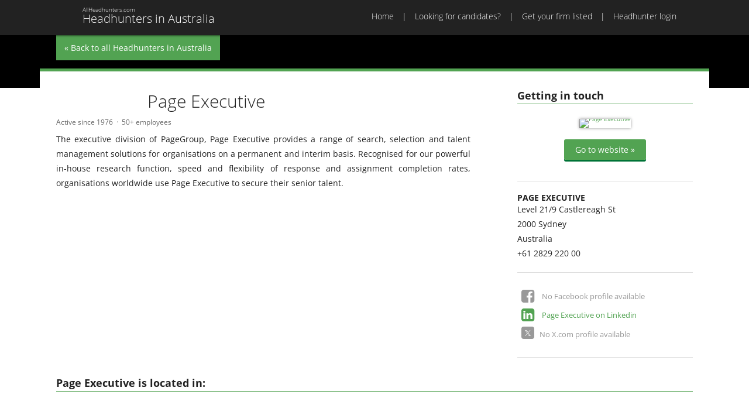

--- FILE ---
content_type: text/css
request_url: https://headhuntersinaustralia.com/css/headhuntersinaustralia-com.css
body_size: 10302
content:
html, body, div, span, object, iframe,
h1, h2, h3, h4, h5, h6, p, blockquote, pre,
abbr, address, cite, code,
del, dfn, em, img, ins, kbd, q, samp,
small, strong, sub, sup, var,
b, i,
dl, dt, dd, ol, ul, li,
fieldset, form, label, legend,
table, caption, tbody, tfoot, thead, tr, th, td,
article, aside, canvas, details, figcaption, figure, 
footer, header, hgroup, menu, nav, section, summary,
time, mark, audio, video {
    margin:0;
    padding:0;
    border:0;
    outline:0;
    font-size:100%;
    vertical-align:baseline;
    background:transparent;
}

body {
    line-height:1;
}

article,aside,details,figcaption,figure,
footer,header,hgroup,menu,nav,section { 
    display:block;
}

nav ul {
    list-style:none;
}

blockquote, q {
    quotes:none;
}

blockquote:before, blockquote:after,
q:before, q:after {
    content:'';
    content:none;
}

a {
    margin:0;
    padding:0;
    font-size:100%;
    vertical-align:baseline;
    background:transparent;
}

/* change colours to suit your needs */
ins {
    background-color:#ff9;
    color:#000;
    text-decoration:none;
}

/* change colours to suit your needs */
mark {
    background-color:#ff9;
    color:#000; 
    font-style:italic;
    font-weight:bold;
}

del {
    text-decoration: line-through;
}

abbr[title], dfn[title] {
    border-bottom:1px dotted;
    cursor:help;
}

table {
    border-collapse:collapse;
    border-spacing:0;
}

/* change border colour to suit your needs */
hr {
    display:block;
    height:1px;
    border:0;   
    border-top:1px solid #cccccc;
    margin:1em 0;
    padding:0;
}

input, select {
    vertical-align:middle;
}

ol, ul {
	list-style: none;
}

input:-webkit-autofill {		
    -webkit-box-shadow: 0 0 0px 1000px white inset;		
}

body { margin-top:60px}
.inner { width:1088px; margin:0 auto; padding:0 28px}

#nav-main { background:#222; position:fixed; top:0; left:0; width:100%; z-index:999; box-shadow: 0px 0px 4px #000;}
#nav-main .inner {height:60px;overflow:auto; }
#main { min-height:400px; z-index:100}

#premium, #basic {
  -webkit-columns: 300px 3;
     -moz-columns: 300px 3;
          columns: 300px 3;
  -webkit-column-gap: 2em;
     -moz-column-gap: 2em;
          column-gap: 2em;
}

#premium section, #basic section {
    margin: 0;
    -webkit-column-break-inside: avoid; /* Chrome, Safari */
    page-break-inside: avoid;           /* Theoretically FF 20+ */
    break-inside: avoid-column;         /* IE 11 */
}


footer { background:#222}html, body { font-family: 'Open Sans', sans-serif;}
html { font-size:100%} 
body { font-size:62.5%; font-size:10px; line-height:1.5em}
body, textarea, button, input, td, th, p, select  { font-family: 'Open Sans',Arial, sans-serif; color:#222}
 
 .font-light { font-weight: 300; }
 .font-bold { font-weight: 700; }
 
 h1 { font-size:3em; font-weight:300}
 h2 { font-size:1.8em; font-weight:700}
 h3 { font-size:1.4em; font-weight:700; text-transform:uppercase}
 
 p { font-size:1.4em; margin-bottom:1.5em; line-height:1.8em}
 td, th { font-size:1.4em; line-height:1.8em}
 
@font-face {
      font-family: 'allhh';
      src: url('/css/font/allhh.eot?48751710');
      src: url('/css/font/allhh.eot?48751710#iefix') format('embedded-opentype'),
           url('/css/font/allhh.woff?48751710') format('woff'),
           url('/css/font/allhh.ttf?48751710') format('truetype'),
           url('/css/font/allhh.svg?48751710#allhh') format('svg');
      font-weight: normal;
      font-style: normal;
	  font-display: swap;
    }

/* cyrillic-ext */
@font-face {
  font-family: 'Open Sans';
  font-style: normal;
  font-weight: 300;
  font-display: swap;
  src: url(https://fonts.gstatic.com/s/opensans/v20/mem5YaGs126MiZpBA-UN_r8OX-hpOqc.woff2) format('woff2');
  unicode-range: U+0460-052F, U+1C80-1C88, U+20B4, U+2DE0-2DFF, U+A640-A69F, U+FE2E-FE2F;
}
/* cyrillic */
@font-face {
  font-family: 'Open Sans';
  font-style: normal;
  font-weight: 300;  
  font-display: swap;
  src: url(https://fonts.gstatic.com/s/opensans/v20/mem5YaGs126MiZpBA-UN_r8OVuhpOqc.woff2) format('woff2');
  unicode-range: U+0400-045F, U+0490-0491, U+04B0-04B1, U+2116;
}
/* latin-ext */
@font-face {
  font-family: 'Open Sans';
  font-style: normal;
  font-weight: 300;
  font-display: swap;
  src: url(https://fonts.gstatic.com/s/opensans/v20/mem5YaGs126MiZpBA-UN_r8OXOhpOqc.woff2) format('woff2');
  unicode-range: U+0100-024F, U+0259, U+1E00-1EFF, U+2020, U+20A0-20AB, U+20AD-20CF, U+2113, U+2C60-2C7F, U+A720-A7FF;
}
/* latin */
@font-face {
  font-family: 'Open Sans';
  font-style: normal;
  font-weight: 300;
  font-display: swap;
  src: url(https://fonts.gstatic.com/s/opensans/v20/mem5YaGs126MiZpBA-UN_r8OUuhp.woff2) format('woff2');
  unicode-range: U+0000-00FF, U+0131, U+0152-0153, U+02BB-02BC, U+02C6, U+02DA, U+02DC, U+2000-206F, U+2074, U+20AC, U+2122, U+2191, U+2193, U+2212, U+2215, U+FEFF, U+FFFD;
}
/* cyrillic-ext */
@font-face {
  font-family: 'Open Sans';
  font-style: normal;
  font-weight: 400;
  font-display: swap;
  src: url(https://fonts.gstatic.com/s/opensans/v20/mem8YaGs126MiZpBA-UFWJ0bbck.woff2) format('woff2');
  unicode-range: U+0460-052F, U+1C80-1C88, U+20B4, U+2DE0-2DFF, U+A640-A69F, U+FE2E-FE2F;
}
/* cyrillic */
@font-face {
  font-family: 'Open Sans';
  font-style: normal;
  font-weight: 400;
  font-display: swap;
  src: url(https://fonts.gstatic.com/s/opensans/v20/mem8YaGs126MiZpBA-UFUZ0bbck.woff2) format('woff2');
  unicode-range: U+0400-045F, U+0490-0491, U+04B0-04B1, U+2116;
}
/* latin-ext */
@font-face {
  font-family: 'Open Sans';
  font-style: normal;
  font-weight: 400;
  font-display: swap;
  src: url(https://fonts.gstatic.com/s/opensans/v20/mem8YaGs126MiZpBA-UFW50bbck.woff2) format('woff2');
  unicode-range: U+0100-024F, U+0259, U+1E00-1EFF, U+2020, U+20A0-20AB, U+20AD-20CF, U+2113, U+2C60-2C7F, U+A720-A7FF;
}
/* latin */
@font-face {
  font-family: 'Open Sans';
  font-style: normal;
  font-weight: 400;
  font-display: swap;
  src: url(https://fonts.gstatic.com/s/opensans/v20/mem8YaGs126MiZpBA-UFVZ0b.woff2) format('woff2');
  unicode-range: U+0000-00FF, U+0131, U+0152-0153, U+02BB-02BC, U+02C6, U+02DA, U+02DC, U+2000-206F, U+2074, U+20AC, U+2122, U+2191, U+2193, U+2212, U+2215, U+FEFF, U+FFFD;
}
/* cyrillic-ext */
@font-face {
  font-family: 'Open Sans';
  font-style: normal;
  font-weight: 700;
  font-display: swap;
  src: url(https://fonts.gstatic.com/s/opensans/v20/mem5YaGs126MiZpBA-UN7rgOX-hpOqc.woff2) format('woff2');
  unicode-range: U+0460-052F, U+1C80-1C88, U+20B4, U+2DE0-2DFF, U+A640-A69F, U+FE2E-FE2F;
}
/* cyrillic */
@font-face {
  font-family: 'Open Sans';
  font-style: normal;
  font-weight: 700;
  font-display: swap;
  src: url(https://fonts.gstatic.com/s/opensans/v20/mem5YaGs126MiZpBA-UN7rgOVuhpOqc.woff2) format('woff2');
  unicode-range: U+0400-045F, U+0490-0491, U+04B0-04B1, U+2116;
}
/* latin-ext */
@font-face {
  font-family: 'Open Sans';
  font-style: normal;
  font-weight: 700;
  font-display: swap;
  src: url(https://fonts.gstatic.com/s/opensans/v20/mem5YaGs126MiZpBA-UN7rgOXOhpOqc.woff2) format('woff2');
  unicode-range: U+0100-024F, U+0259, U+1E00-1EFF, U+2020, U+20A0-20AB, U+20AD-20CF, U+2113, U+2C60-2C7F, U+A720-A7FF;
}
/* latin */
@font-face {
  font-family: 'Open Sans';
  font-style: normal;
  font-weight: 700;
  font-display: swap;
  src: url(https://fonts.gstatic.com/s/opensans/v20/mem5YaGs126MiZpBA-UN7rgOUuhp.woff2) format('woff2');
  unicode-range: U+0000-00FF, U+0131, U+0152-0153, U+02BB-02BC, U+02C6, U+02DA, U+02DC, U+2000-206F, U+2074, U+20AC, U+2122, U+2191, U+2193, U+2212, U+2215, U+FEFF, U+FFFD;
}	
.ah-blue { background-color:#009cde}
.ah-yellow { background-color:#ffd100}
.ah-red { background-color:#d22630}
.ah-green { background-color:#84bd00}
.ah-black { background-color:#222}
.ah-orange { background-color:#ff9000}
.ah-lightyellow { background-color:#fbf4dc}

.ah-logo-tiny { background: url(/images/logo-allheadhunters-200x200.png) no-repeat 0 0px ; background-size: 18px 18px; font-size:2em; font-weight:300; padding-left:30px; line-height:0.75em}

nav { color:#fff; }
nav a , nav a:link { color: #fff; text-decoration:none}
nav a:hover { text-decoration:underline}
nav a:visited { color:#fff}

#ah-logo { background: url(/images/logo-allheadhunters-200x200.png) no-repeat 0 8px; background-size: 32px 32px; padding-left:45px; height:50px; float:left; margin-top:4px}
#ah-logo h1{ font-size:2em; font-weight:300; position:relative; top:1em}
#ah-logo h2 { font-size:1em; font-weight:300; position:relative; top:-1em}
#ah-logo:hover { text-decoration:none; cursor:pointer} 

ul#main-menu { float:right; margin:2em 0 0 0;  margin-right:28px}
ul#main-menu li  { float:left; font-weight: 300; font-size:1.4em; line-height:1.2em }
ul#main-menu li:before {content:"|"; padding:0 1em;}
ul#main-menu li:first-child:before {content:""; padding:0}


#menu-button { display:block; float:right; display:none}
#menu-button a:before {content: "\2630\0000a0";}
#menu-button a { font-size:1.8em; text-transform:uppercase; font-weight:700;  background:#444; line-height:40px; display:block; padding:10px 20px}
#menu-button a:hover { background:#888; text-decoration:none}

#nav-mobile { position:fixed; top:60; width:100%; display:none;z-index:1001}
#nav-mobile ul li  a{ background:#444444; font-size:1.4em; text-align:Center; display:block; line-height:3em; border-bottom:1px solid #999; text-transform:uppercase; font-weight:bold}
#nav-mobile ul li  a:hover { background:#fff; color:#52a352; text-decoration:none}

.hero { color:#fff; max-height:330px; overflow:hidden }
.hero .inner {min-height:280px; padding-bottom:50px; overflow:hidden}
.hero-slide { width:100% !important; }
.hero-content { padding:28px 0;}
.hero-content  h2 { font-size:5em; font-weight:lighter; line-height:1.2em; margin-bottom:0.4em;text-shadow: 1px 1px 2px #000;}
.hero-content div { font-size:1.8em; line-height:2em;  margin-bottom:2em}
.hero .text { text-shadow: 1px 1px 2px #000;}
.hero .cta { float:right;  font-size:1em; margin-left:3em; margin-top:2em; margin-bottom:3em; clear:none;}


.cycle-pager{text-align:center;width:100%;z-index:500;position:absolute;bottom:25px;overflow:hidden}
.cycle-pager span{font-family:arial;font-size:50px;width:20px;height:20px;display:inline-block;color:#fff;cursor:pointer;text-shadow:0 1px 4px #000}
.cycle-pager span.cycle-pager-active{color:#f29707}
.cycle-pager>*{cursor:pointer}


.button {border:0;border-radius: 3px; font-size:1.8em; padding: 0.5555em 1.3889em; box-shadow: 0 3px 0px  #e58900; color:#fff !important; cursor:pointer; text-decoration:none; white-space:nowrap}
.button.orange{background-color: #f90; box-shadow: #e58900}
.button.orange:hover {background-color: #e58900}
.button.grey{background-color: #999; box-shadow: #ececec}
.button.grey:hover {background-color: #d7d7d7}
.button.green{background-color: #52a352;  box-shadow: 0 3px 0px  #007337; }
.button.green:hover {background-color: #007337}

/*EDIT-RICK: Temp CSS for banner Amrop*/

#leaderboard img {width: 100%; height:auto}

.return { display:inline-block; background:#52a352; color:#fff; padding:1em; font-size:1.4em;text-decoration:none}
main { background:#fff}
#main {color:#222; top:-33px; border-top:5px solid #52a352; position:relative; background:#fff; padding:28px; -webkit-text-size-adjust: 100%}
#main.content { margin-top:-100px}
#main.profile { margin-top:-240px}
#main a, .main a:link { color: #52a352; text-decoration:none}
#main a:hover { text-decoration:underline}
#main a:visited { /*color:#74669b*/}

.advertorial {line-height: 1.846em; text-align: left;  padding:1em 0 !important;}
.advertorial h2 { background:#fff1dc; border-bottom: 1px solid #52a352; padding:0.5em;  }
.advertorial p {font-size: 1.3em; padding: 0.692307em; line-height: 1.846em;margin: 0; }
.advertorial p:last-of-type {border-bottom: 1px solid #ececec; padding-bottom: 0.9em;}
.advertorial ul, .advertorial ol { padding:0.9em; list-style-position: inside;}
.advertorial ul {list-style-type:square;}
.advertorial li {font-size:1.3em;line-height: 1.846em;}

.category {line-height: 1.846em; padding:1em 0 !important}
.category h2 { background:#ececec; border-bottom: 1px solid #52a352; padding:0.5em }
.category ul, .category ol { padding:0.9em; border-bottom:1px solid #ececec;}
.category ol {list-style-type:decimal;list-style-position: inside;}
.category li {font-size:1.3em;line-height: 1.846em;   }
.category h2.floating{ position: fixed; top: 60px; visibility: hidden;}
#main .category li a { color:#333}

#main a.descr, #main span.no-descr {  float:right; font-family:allhh; line-height:1.5em; margin-top:0.15em  }
#main a.descr:hover { text-decoration:none}
#main a.descr:before {content: '\e807'; color:#52a352 !important; font-size:1.3em }
#main span.no-descr:before {content: '\e807'; color:#ccc !important; font-size:1.3em }
#main a.lintberg { font-family:allhh; line-height:1.5em; margin-top:0.15em; margin-left:0.5em; text-decoration:none}
#main a.lintberg:before {content: '\e80A'; color:#a1C1F7 !important; font-size:1.0em }

.jobslist a { display:block; color:#5c3591 !important; font-weight:bold}
.more-jobs {text-align: right; font-size: 1.2em;}


footer { height:100%; overflow:auto;  color:#fff; clear:both}
footer a, footer a:link { color:#fff; text-decoration:none}
footer a:hover { text-decoration:underline}
footer a:visited { color:#eee}

#network { height:100%; overflow:auto; padding-top:2em}
#network section { width:25%;  float:left; margin-bottom:2em}
#network section  h2 { border-bottom:1px solid #fff; margin-right:3em; line-height:1.5em; margin-bottom:0.5em}
#network section  li { font-size:1.2em; line-height:1.5em}

#copyright { padding:2em 0; font-size:1.2em; overflow:auto}
#copyright ul { float:right}
#copyright ul  li{ float:left;}
#copyright ul  li:before { content: "-"; padding:0 0.5em}
#copyright ul  li:first-child:before {content:""; padding:0}
#copyright div { clear:both;}
#copyright p { font-size:1em}
#copyright .ah-logo-tiny { float:left; display:inline-block}

#main.content section { padding:0em 20em; line-height:2em}
#main.content section h1 { line-height:1.5em; text-align:center;margin-bottom:0.75em}
#main.content section h2 { font-size:1.8em; margin-bottom: .6em; }
#main.content section table { width:100%; background-color: #fff; margin-bottom: 1em;}
#main.content section table thead th {background-color: #84bd00; border:1px solid #fff; color: #fff; padding: 0.6em 0.6em; text-align: center;}
#main.content section table thead td {}
#main.content section table th {border:1px solid #fff; padding: 0.6em 0.6em; text-align: center;}
#main.content section table tbody th {background-color: #f5f5f5;font-weight: inherit; text-align:left;}
#main.content section table tbody td {border:1px solid #f5f5f5; text-align:center}
/* #main.content section table tbody tr:nth-child(even) th,#main.content section table tbody tr:nth-child(even) td { background:#f6f6f6} */

#main.content section table tfoot th {}
#main.content section table tfoot td {}

#main.content li, #profile-text li  { font-size:1.4em; line-height:1.8em; }
#main.content li:before, #profile-text li:before { content: "+"; margin:0em 1em;font-weight: bold; color: #52a352;}
#main.content ul, #profile-text ul {margin-bottom:2.5em;}

body {background:#000 url(/images/boombox-2.jpg) no-repeat top right;background:#000 url(/images/boombox-2.webp) no-repeat top right }

.hero.default { min-height:30em; background:none}

#basic-modal-content {display:none;}

/* Overlay */
#simplemodal-overlay {background-color:#000;}

/* Container */
#simplemodal-container {height:340px; width:600px; color:#333; background-color:#fff; border:0px solid #fff; padding:12px; font-size:1.4em; line-height:2em}
#simplemodal-container .button { font-size: 1em}
#simplemodal-container .simplemodal-data {padding:8px;}
#simplemodal-container a.modalCloseImg {display:inline; z-index:3200; position:absolute; top:0px; right:0px; cursor:pointer;}

.simplemodal-close { width:40px; height:40px; display:block; background:#52a352; float:right; color:#fff; line-height:32px; font-size:32px; text-align:center; cursor:pointer; font-weight:lighter}
.simplemodal-close:hover { background:#887}
.simplemodal-close:before { content:'x'}


#profile-map { height:400px}
#profile-logo { float:left}
#profile-text { clear:both;  margin:3em 0; text-align:justify;}
#profile-text h3 {line-height: 1.5em; }
.twitters:before  { font-family:allhh;content: '\e804'; margin-right:0.5em; color:#00ade0 }


#profile-base {    width: auto;    overflow: hidden;}
#profile-base h1 { line-height:1.5em}
#profile-base h2 { border-bottom:1px solid #52a352}

#profile-media { float:right; width:300px; margin-left:8em; margin-bottom:3em}
#profile-media h2, #profile-locations h2,#profile-tweets h2 { border-bottom:1px solid #52a352 ;line-height:1.5em}

#profile-locations { clear:both}
#profile-locations h2{ margin-bottom:1em}
#profile-contact p {  margin:0}

#profile-logo { float:left; margin-right:0em; width:12.6em; margin-right:3em; }
#profile-logo img { height:100%; width:100%; min-height:40px}
#profile-activity { font-size:1.2em; color:#666; margin:0.5em 0}
#profile-activity li { float:left; margin-right:0.5em}
#profile-activity li:nth-child(even):before {content:"\00B7"; padding-right:0.5em}
#profile-tweets { margin-bottom:3em}
#profile-tweets li { font-size:1.4em;  padding:1em 0; line-height:1.8em}
#profile-tweets li a { }
#profile-tweets li small { font-weight:bold; color:#000}
#profile-map { clear:both}

#profile-website { border-bottom:1px solid #ddd; text-align:center;  padding:2em 0; height:100%; }
#profile-website img { max-width:300px}
#profile-website figure { padding:0; line-height:0;max-height:240px; overflow:hidden; box-shadow: 0px 0px 5px #999; margin:0.5em auto 2em auto; display:inline-block}
#profile-website .button { font-size:1em}
#profile-contact { border-bottom:1px solid #ddd; padding:2em 0}
#profile-social { border-bottom:1px solid #ddd; padding:2em 0}
#profile-social li { font-size:1.3em;line-height:2.0em; margin:0.5em; color:#52a352  }
#profile-social li.not-active { color:#999  }
#profile-social li:before {  font-family:allhh; font-size:2em;  margin-right:0.5em; line-height:1em; float:left}
#profile-social li.linkedin:before {content: '\e803';}
#profile-social li.facebook:before {content: '\e801';}
#profile-social li.twitter:before {content: '\e805';}
#profile-social li.google:before {content: '\e802';}
#profile-social li.x:before { display:inline-block;background:#52a352;height:16px; padding:0px 3px; ;padding-bottom:5px; content: url("data:image/svg+xml,%0A%3Csvg width='16' height='10' viewBox='0 0 1200 1227' fill='none' xmlns='http://www.w3.org/2000/svg'%3E%3Cpath d='M714.163 519.284L1160.89 0H1055.03L667.137 450.887L357.328 0H0L468.492 681.821L0 1226.37H105.866L515.491 750.218L842.672 1226.37H1200L714.137 519.284H714.163ZM569.165 687.828L521.697 619.934L144.011 79.6944H306.615L611.412 515.685L658.88 583.579L1055.08 1150.3H892.476L569.165 687.854V687.828Z' fill='white'/%3E%3C/svg%3E%0A"); border-radius:4px; font-size:1.5em}
#profile-social li.not-active.x:before { background:#999}

#profiles {
    display: none;
}


form { background:#ececec; width:420px; margin: auto; margin-bottom: 20px; padding:2em; }
form div.row { clear:both; display:block; padding-right:20px; }
form h2 {margin-bottom: 1em !important}
form div + div {margin-top: 1em;}

form div.row { text-align:left}
form div.row label { clear:both; display:block; font-size: 1.2em; padding-left: 8px; }
form div.row label.inline { clear:none; display:inline-block; line-height:2em } 
form div.row input[type="checkbox"] { width: 13px;    height: 13px;    padding: 0;    margin:0;    vertical-align: middle;    position: relative;    top: -1px;    *overflow: hidden;}
form div.row input[type="text"], form div.row input[type="password"],  form div.row input[type="email"] { border: 1px solid #cecece; border-radius:1px; padding:8px; width:100%; }
form div.row.half input{ width:48%}
form div.row.half input:nth-child(even) { float:right}
form div.row textarea { border:1px solid #cecece; border-radius:1px; padding:8px; width:100%; }
form div.row span.selected { border:1px solid #cecece; border-radius:1px; padding:8px; width:100%; background:#fff; font-size:1.2em; display:block }
form div.row span.selected:after { content: '\e80a' ; font-family:allhh; float:right; color :#090}
form div.row select { border:1px solid #cecece; border-radius:1px; padding:8px; width:100%; }
form div.row .button { margin:1em auto 0.5em auto; display:inline-block; width: 100%; } 
form div.row.control { padding-right:0; text-align:center}
form div.row.control a { font-size:1.2em; line-height:2em}
form  .message-container { text-align:center; font-size:1.2em; display:none}
form  .message-container .message { background:#e00; color:#fff; padding:1em}
form  .message-container .message.success { background:#090;}

.tip { background:#52a352; padding:0 4px; text-transform:uppercase; color :#fff; font-weight:Bold} 

.new  {color:#d22630; font-weight:bold}

.modal {
	  position: relative;
  background: #FFF;
  padding: 3em;
  width: auto;
  max-width: 540px;
  height:100%;
  margin: 20px auto;
}



.modal  h2 { font-weight:lighter; font-size:3em; line-height:1.2em; margin-bottom:1em; padding-right:1em}
.modal p {  -webkit-text-size-adjust: 100%; display:block}
.modal  a, .main a:link { color: #52a352; text-decoration:none}
.modal   a:hover { text-decoration:underline}
.modal   a:visited { color:#74669b}
.modal  a.link { font-size:1.4em}

.modal ul.links { margin-top:3.5em; margin-bottom:2em; height:100%;overflow:visible}
.modal ul.links li  { display:inline; margin-right:1em}

/* Advertisments */

.ad { /*background:#e6e6e6; min-height:120px;  background-size:cover*/}
#basic .ad {/* min-height:300px*/}
#premium .ad { /*min-height:120px*/}
.sz300x250 iframe { min-height:250px}
.sz300x125 iframe { min-height:125px}
#interboard .ad:nth-child(2)  { display:none}
#leaderboard .ad, #interboard .ad { text-align:center;  margin:0 auto /*min-height:120px*/}
#leaderboard .ad iframe,  #interboard .ad iframe { height:100px; text-align:center;  margin:0 auto;width: 1px;     min-width: 100%;  *width: 100%;}
.ad {text-align:center}
#leaderboard.active {width:100%;max-width:1088px; height:calc(100vw * 0.091911765); max-height:100px}

/* Magnific Popup CSS */
.mfp-bg {
  top: 0;
  left: 0;
  width: 100%;
  height: 100%;
  z-index: 1042;
  overflow: hidden;
  position: fixed;
  background: #0b0b0b;
  opacity: 0.8;
  filter: alpha(opacity=80); }

.mfp-wrap {
  top: 0;
  left: 0;
  width: 100%;
  height: 100%;
  z-index: 1043;
  position: fixed;
  outline: none !important;
  -webkit-backface-visibility: hidden; }

.mfp-container {
  text-align: center;
  position: absolute;
  width: 100%;
  height: 100%;
  left: 0;
  top: 0;
  padding: 0 8px;
  -webkit-box-sizing: border-box;
  -moz-box-sizing: border-box;
  box-sizing: border-box; }

.mfp-container:before {
  content: '';
  display: inline-block;
  height: 100%;
  vertical-align: middle; }

.mfp-align-top .mfp-container:before {
  display: none; }

.mfp-content {
  position: relative;
  display: inline-block;
  vertical-align: middle;
  margin: 0 auto;
  text-align: left;
  z-index: 1045; }

.mfp-inline-holder .mfp-content,
.mfp-ajax-holder .mfp-content {
  width: 100%;
  cursor: auto; }

.mfp-ajax-cur {
  cursor: progress; }

.mfp-zoom-out-cur, .mfp-zoom-out-cur .mfp-image-holder .mfp-close {
  cursor: -moz-zoom-out;
  cursor: -webkit-zoom-out;
  cursor: zoom-out; }

.mfp-zoom {
  cursor: pointer;
  cursor: -webkit-zoom-in;
  cursor: -moz-zoom-in;
  cursor: zoom-in; }

.mfp-auto-cursor .mfp-content {
  cursor: auto; }

.mfp-close,
.mfp-arrow,
.mfp-preloader,
.mfp-counter {
  -webkit-user-select: none;
  -moz-user-select: none;
  user-select: none; }

.mfp-loading.mfp-figure {
  display: none; }

.mfp-hide {
  display: none !important; }

.mfp-preloader {
  color: #CCC;
  position: absolute;
  top: 50%;
  width: auto;
  text-align: center;
  margin-top: -0.8em;
  left: 8px;
  right: 8px;
  z-index: 1044; }
  .mfp-preloader a {
    color: #CCC; }
    .mfp-preloader a:hover {
      color: #FFF; }

.mfp-s-ready .mfp-preloader {
  display: none; }

.mfp-s-error .mfp-content {
  display: none; }

button.mfp-close,
button.mfp-arrow {
  overflow: visible;
  cursor: pointer;
  background: transparent;
  border: 0;
  -webkit-appearance: none;
  display: block;
  outline: none;
  padding: 0;
  z-index: 1046;
  -webkit-box-shadow: none;
  box-shadow: none; }

button::-moz-focus-inner {
  padding: 0;
  border: 0; }

.mfp-close {
  width: 44px;
  height: 44px;
  line-height: 44px;
  position: absolute;
  right: 0;
  top: 0;
  text-decoration: none;
  text-align: center;
  padding: 0 0 18px 10px;
  color: #FFF;
  font-style: lighter;
  font-weight: 100;
  font-size: 42px;
  font-family: 'Open Sans', Arial, Baskerville, monospace; }
  .mfp-close:hover,
  .mfp-close:focus {
    opacity: 1;
    filter: alpha(opacity=100); }
  .mfp-close:active {
    top: 1px; }

.mfp-close-btn-in .mfp-close {
  color: #fff;
  background:#52a352; }

.mfp-bottom-bar {
  margin-top: -36px;
  position: absolute;
  top: 100%;
  left: 0;
  width: 100%;
  cursor: auto; }

.mfp-title {
  text-align: left;
  line-height: 18px;
  color: #F3F3F3;
  word-wrap: break-word;
  padding-right: 36px; }



@media screen and (max-width: 800px) and (orientation: landscape), screen and (max-height: 300px) {

  .mfp-img-mobile .mfp-bottom-bar {
    background: rgba(0, 0, 0, 0.6);
    bottom: 0;
    margin: 0;
    top: auto;
    padding: 3px 5px;
    position: fixed;
    -webkit-box-sizing: border-box;
    -moz-box-sizing: border-box;
    box-sizing: border-box; }
    .mfp-img-mobile .mfp-bottom-bar:empty {
      padding: 0; }
 
  .mfp-img-mobile .mfp-close {
    top: 0;
    right: 0;
    width: 35px;
    height: 35px;
    line-height: 35px;
    background: rgba(0, 0, 0, 0.6);
    position: fixed;
    text-align: center;
    padding: 0; } 
}

@media all and (max-width: 900px) {
  .mfp-arrow {
    -webkit-transform: scale(0.75);
    transform: scale(0.75); }
  .mfp-arrow-left {
    -webkit-transform-origin: 0;
    transform-origin: 0; }
  .mfp-arrow-right {
    -webkit-transform-origin: 100%;
    transform-origin: 100%; }
  .mfp-container {
    padding-left: 0px;
    padding-right: 0px; } 
}

		 
body.lame-ass form { background:#fff; text-align:center; width:505px; margin:15em auto;padding:4em}		
body.lame-ass form div.row .button { width:auto}		
body.lame-ass form div.row { padding-right:0}		
body.lame-ass form div.row label { padding: 7px 0; font-size:1.4em; text-transform:uppercase; font-weight:bold}		
body.lame-ass form div.row label.inline { text-transform:none; font-weight:normal}		
body.lame-ass form div.row input[type="text"], body.lame-ass form div.row input[type="password"], body.lame-ass form div.row input[type="email"] { border:0; border-bottom:1px solid #666; padding:8px 0 ; outline: none; font-size:1.4em; margin-bottom:1em}		
body.lame-ass form div.row.control a { font-size:1.4em}		
body.lame-ass label{ text-align:left}		
body.lame-ass form div.row span { font-size:1.4em; line-height:1em; vertical-align:bottom; display:inline-block}
body.lame-ass form #category-select-list {text-align:left} 		
body.lame-ass form #category-select-list li:before { content :''}		
body.lame-ass #main.content { margin-top:0px; border-top:0}		
body.lame-ass #main.content ol { text-align:left; margin:0 4em 2em 8em; display:block}		
body.lame-ass #main.content ol  li:before { margin-left:-1.6em}		
body.lame-ass #main { background :none}		
body.lame-ass main { background :#C00;background: linear-gradient(270deg, #8cb9a6, #b1d5b1);background-size: 400% 400%;}	

.invalid input:required:invalid {
    border-bottom-color: #C00 !important;
	color:#C00 !important;
}

.invalid input:required:invalid::-webkit-input-placeholder {
  color:#C00
}
.invalid input:required:invalid:-moz-placeholder {
  color:#C00
}	

@-webkit-keyframes ahhlameass {		
    0%{background-position:0% 50%}		
    50%{background-position:100% 50%}		
    100%{background-position:0% 50%}		
}		
@-moz-keyframes ahhlameass {		
    0%{background-position:0% 50%}		
    50%{background-position:100% 50%}		
    100%{background-position:0% 50%}		
}		
@keyframes ahhlameass { 		
    0%{background-position:0% 50%}		
    50%{background-position:100% 50%}		
    100%{background-position:0% 50%}		
}		
@media screen and (max-width: 768px) {		
			
	body.lame-ass form { width:auto; margin:2em 0;}		
}		
@media screen and (max-width: 640px) {		
body.lame-ass form { padding:2em}		
body.lame-ass #main.content ol { margin:0 4em 2em 4em}		
form div.row.half input {
    width: 100%;
}
}


/* Grid layout */

/* Grid 1 */
@media screen and (max-width: 1600px) {

}

/* Grid 2 @ 1024-1600px */
@media screen and (max-width: 1144px) {
.inner { width:auto; padding:0 10px !important}
main .inner {  padding:20px 10px !important}
#nav-main .inner { padding:0 !important}
#ah-logo {margin-left: 10px;}

#main.content section { padding:0em 8em; }
#copyright ul {float: none; height:100%}
#copyright ul  li {line-height:2em}
#copyright p { margin-top:3em; clear:both}
#copyright .ah-logo-tiny {float: none;}
}

/* Grid 3 @ 800-1024 px */
@media screen and (max-width: 1024px) {
}

/* Grid 4 @ =< 960px */
@media screen and (max-width: 960px) {
#network section { width:33%;}
#main.content section { padding:0em 4em; }
}

/* Grid 5 @ =< 768px */
@media screen and (max-width: 768px) {
h1 { font-size:2.5em}
#network section { width:50%;}
#menu-button { display:block}
#menu-button  span { display:inline-block}
ul#main-menu { display:none}
#main.content section { padding:0em 2em; }


.hero-content  {display:table;    border-collapse: separate;  border-spacing: 2em; padding:0}
.hero-content  .cta {display:table-footer-group; float:none; padding-top:2em}
.hero-content  h2 {display:table-header-group;}
.hero-content  .text {display:table-header-group; padding-bottom:5em}

.hero-content h2 {
    font-size: 3em;
    margin-bottom: 0.4em;
	line-height:1em
}

.hero-content div {
	font-size:1.4em
	
}

.inner.profile {display:table;    border-collapse: separate; } 
.inner.profile #profile-media { float:none; width:100%; margin-left:0; display:table-footer-group; }
.inner.profile #profile-base {display:table-header-group;} 
#profile-locations { margin-top:3em}
#profile-base h1 { margin-top:0.5em}
#profile-logo { float:right; margin-right:0em; margin-top:1em; display:none}

}

/* Grid 6 @ =< 640 px */
@media screen and (max-width: 640px) {
.category li { line-height:2em} 
#main a.descr, #main span.no-descr { line-height:1.7em}
#network section { width:100%; float:none}
#network section  h2 { margin-right:0}
#copyright { text-align:center; }
#copyright ul { float:none; font-size:1.3em; line-height:2em; height:100%; overflow:auto; margin-bottom:1em}
#copyright ul  li{ float:none}
#copyright ul  li:before { content:""; padding:0}
#copyright ul  li:first-child:before {content:""; padding:0}
#copyright ul  li a { }
#copyright .ah-logo-tiny { float:none  }
#menu-button  span { display:none}
#ah-logo {  background-size: 25px 25px; padding-left:35px; height:50px; margin-top:9px}
#ah-logo h1{  top:0.75em; font-size:1.4em}
#ah-logo h2 { display:none}	
form {  width:auto; }
.hero.default  { min-height:110px; }
.hero.profile  { min-height:280px; background:none}
body { background:#000 url(/images/boombox-2-640.webp) no-repeat right ;}
body { background:#000 url(/images/boombox-2-640.webp) no-repeat right top}


.ad {text-align:center}
.ad img { width:auto; max-width:100%}

#main{ margin-top:0; border-top:0}
#main.content section { padding:0em 0.25em; }

#premium, #basic {
  -webkit-columns: auto auto;
     -moz-columns: auto auto;
          columns: auto auto;
  -webkit-column-gap: 0em;
     -moz-column-gap: 0em;
          column-gap: 0em;
}

.hero-content h2 {
    font-size: 2.5em;
    margin-bottom: 0.6em;
	text-shadow:1px 1px 2px #000;
}

.hero-content div {
	font-size:1.4em
	
}

.hero-content div.text {
	line-height:1.8em;
	text-shadow:1px 1px 2px #000;
}

.hero { max-height:auto}
.cycle-pager{bottom:-10px;}

}

/* Grid 6 @ =< 320 px */
@media screen and (max-width:400px) {
.hero-content div.text {
	line-height:1.8em
}


}

/* iPad 1-2 Portrait */

@media all and (device-width: 768px) and (device-height: 1024px) and (orientation:portrait) {

}

/* iPad 1-2 Landscape */

@media all and (device-width: 768px) and (device-height: 1024px) and (orientation:landscape) {


}

/* Retina support */

@media (-webkit-min-device-pixel-ratio: 2), (min-resolution: 192dpi) { 

} 